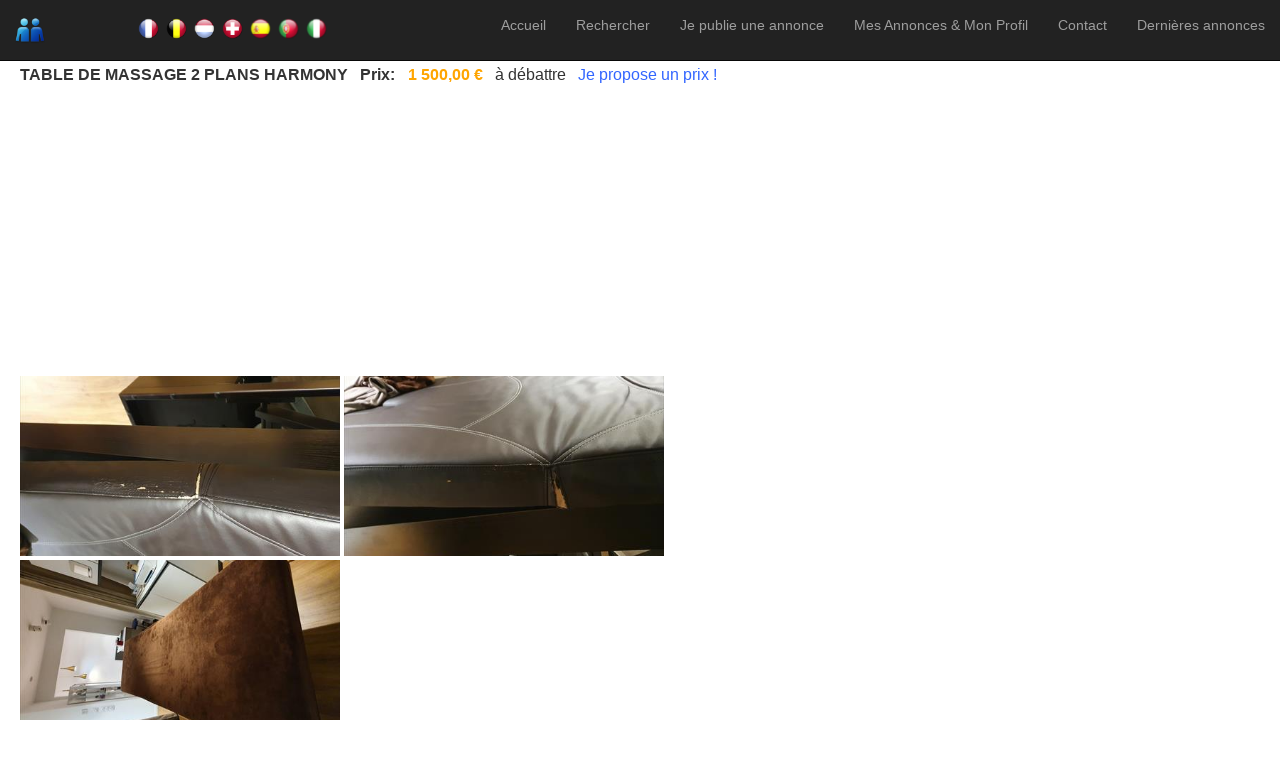

--- FILE ---
content_type: text/html; charset=utf-8
request_url: https://www.lecoindupro.com/ShowAd.aspx?id=568232
body_size: 16292
content:

<!DOCTYPE html>
<html>
<head id="ctl00_HeadElement">

    <!-- Google Tag Manager -->
<script>(function (w, d, s, l, i) {
        w[l] = w[l] || []; w[l].push({
            'gtm.start':
                new Date().getTime(), event: 'gtm.js'
        }); var f = d.getElementsByTagName(s)[0],
            j = d.createElement(s), dl = l != 'dataLayer' ? '&l=' + l : ''; j.async = true; j.src =
                'https://www.googletagmanager.com/gtm.js?id=' + i + dl; f.parentNode.insertBefore(j, f);
    })(window, document, 'script', 'dataLayer', 'GTM-WJR7Z97');</script>
<!-- End Google Tag Manager -->

    <!-- Google Incitation à réautoriser les annonces -->
<script async src="https://fundingchoicesmessages.google.com/i/pub-8409311304962074?ers=1" nonce="HZD7TevlLAh34hi2hs0V0w"></script><script nonce="HZD7TevlLAh34hi2hs0V0w">(function () { function signalGooglefcPresent() { if (!window.frames['googlefcPresent']) { if (document.body) { const iframe = document.createElement('iframe'); iframe.style = 'width: 0; height: 0; border: none; z-index: -1000; left: -1000px; top: -1000px;'; iframe.style.display = 'none'; iframe.name = 'googlefcPresent'; document.body.appendChild(iframe); } else { setTimeout(signalGooglefcPresent, 0); } } } signalGooglefcPresent(); })();</script>
    <!-- End Incitation à réautoriser les annonces -->
    
    <!-- Start cookieyes banner --> 

    <!-- End cookieyes banner -->



<meta charset="utf-8" /><link href="https://lecoindupro.blob.core.windows.net/app-themes/style.css" rel="stylesheet" type="text/css" /><meta name="viewport" content="width=device-width, initial-scale= 1.0" /><script src="/Scripts/modernizr-2.6.2.js"></script>
<link href="https://lecoindupro.blob.core.windows.net/app-themes/bootstrap_lcdp.css" rel="stylesheet" />

<!-- annonces au niveau de la page pour les mobiles -->

 


<!-- recaptcha/api -->
<script src='https://www.google.com/recaptcha/api.js'></script>
    <meta name="verify-v1" content="S1xGWBJ4bkjs2gv2uybeubhY5T4gNdci1rp8gW3UKb0=" /><meta name="msvalidate.01" content="F3D4E7D001AE60D74A3308834D5D3F38" />

    <script async src="https://pagead2.googlesyndication.com/pagead/js/adsbygoogle.js?client=ca-pub-8409311304962074"
     crossorigin="anonymous"></script>

<script>
     (adsbygoogle = window.adsbygoogle || []).push({
          google_ad_client: "ca-pub-8409311304962074",
          enable_page_level_ads: true
     });
</script>

   <meta id="ctl00_head_DescMeta" name="Description" content="Table deux plans HARMONY largeur 73 cm&lt;div>&lt;br>&lt;/div>&lt;div>L 201 x h 62 à 91.99&lt;/div>&lt;div>&lt;br>&lt;/div>&lt;div>housse de fauteuil couleur chocolat &lt;/div>&lt;div>&lt;br>&lt;/div>&lt;div>usure sur les jonctions (voir photos)&lt;/div>&lt;div>&lt;br>&lt;/div>&lt;div>&lt;br>&lt;/div> Annonces Location Vente matériel professionnel Occasion et déstockage pas cherTables de massage Tables de soins"></meta>
   <meta id="ctl00_head_KeyMeta" name="Keywords" content="Annonces Location,Vente,matériel,équipement,professionnel,Tables de massage Tables de soins,TABLE DE MASSAGE 2 PLANS: HARMONY,Occasion et déstockage pas cher"></meta>
   <link href="https://lecoindupro.blob.core.windows.net/app-themes/Blue/DefaultV2.css" rel="stylesheet" type="text/css" />

   <link rel="stylesheet" href="https://www.google.com/cse/static/style/look/default.css" type="text/css" /> 

    <script src="https://lecoindupro.blob.core.windows.net/scripts/jquery-2.1.4.min.js" type="text/javascript" charset="utf-8"></script>
    <link href="https://lecoindupro.blob.core.windows.net/prettyphoto/css/prettyPhoto.css" rel="stylesheet" type="text/css" media="screen" />
    <script src="https://lecoindupro.blob.core.windows.net/prettyphoto/js/jquery.prettyPhoto.js" type="text/javascript" charset="utf-8"></script>
    
    <style type="text/css">
/* Responsive: Google Ads */
@media screen and (max-width: 900px) {
    #GAds {
        width:0%;
        display: none;
    }
    #list{
        width:100%;
    }
    #GSearch{
        width:100%;
    }
}

@media screen and (min-width: 900px) {
    #GAds {
        width:300px;
        display:block;
    }
    #list{
        width: calc(100% - 300px);
    }
    #GSearch{
        width:70%;
    }
}


</style>
    
    <script type="text/javascript" charset="utf-8">
	$(document).ready(function(){
		$("a[rel^='prettyPhoto']").prettyPhoto({
			animation_speed: 'fast', /* fast/slow/normal */
			slideshow: 3000, /* false OR interval time in ms */
			autoplay_slideshow: false, /* true/false */
			opacity: 0.80, /* Value between 0 and 1 */
			show_title: true, /* true/false */
			allow_resize: true, /* Resize the photos bigger than viewport. true/false */
			default_width: 500,
			default_height: 344,
			counter_separator_label: 'sur', /* The separator for the gallery counter 1 "of" 2 */
            theme: 'pp_default',  /*light_rounded / light_square /  / dark_square / facebook */
			horizontal_padding: 20, /* The padding on each side of the picture */
			hideflash: false, /* Hides all the flash object on a page, set to TRUE if flash appears over prettyPhoto */
			wmode: 'opaque', /* Set the flash wmode attribute */
			autoplay: true, /* Automatically start videos: True/False */
			modal: false, /* If set to true, only the close button will close the window */
			deeplinking: false, /* Allow prettyPhoto to update the url to enable deeplinking. */
			overlay_gallery: true, /* If set to true, a gallery will overlay the fullscreen image on mouse over */
			keyboard_shortcuts: true, /* Set to false if you open forms inside prettyPhoto */
			changepicturecallback: function(){}, /* Called everytime an item is shown/changed */
			callback: function(){}, /* Called when prettyPhoto is closed */
			ie6_fallback: true,
			markup: '<div class="pp_pic_holder"> \
						<div class="ppt">&nbsp;</div> \
						<div class="pp_top"> \
							<div class="pp_left"></div> \
							<div class="pp_middle"></div> \
							<div class="pp_right"></div> \
						</div> \
						<div class="pp_content_container"> \
							<div class="pp_left"> \
							<div class="pp_right"> \
								<div class="pp_content"> \
									<div class="pp_loaderIcon"></div> \
									<div class="pp_fade"> \
										<a href="#" class="pp_expand" title="Expand the image">Expand</a> \
										<div class="pp_hoverContainer"> \
											<a class="pp_next" href="#">next</a> \
											<a class="pp_previous" href="#">previous</a> \
										</div> \
										<div id="pp_full_res"></div> \
										<div class="pp_details"> \
											<div class="pp_nav"> \
												<a href="#" class="pp_arrow_previous">Previous</a> \
												<p class="currentTextHolder">0/0</p> \
												<a href="#" class="pp_arrow_next">Next</a> \
											</div> \
											<p class="pp_description"></p> \
											{pp_social} \
											<a class="pp_close" href="#">Close</a> \
										</div> \
									</div> \
								</div> \
							</div> \
							</div> \
						</div> \
						<div class="pp_bottom"> \
							<div class="pp_left"></div> \
							<div class="pp_middle"></div> \
							<div class="pp_right"></div> \
						</div> \
					</div> \
					<div class="pp_overlay"></div>',
			gallery_markup: '<div class="pp_gallery"> \
								<a href="#" class="pp_arrow_previous">Previous</a> \
								<div> \
									<ul> \
										{gallery} \
									</ul> \
								</div> \
								<a href="#" class="pp_arrow_next">Next</a> \
							</div>',
			image_markup: '<img id="fullResImage" height="450px" src="{path}" />',
			flash_markup: '<object id="vViewer" classid="clsid:D27CDB6E-AE6D-11cf-96B8-444553540000" width="{width}" height="{height}"><param name="wmode" value="{wmode}" /><param name="allowfullscreen" value="true" /><param name="allowscriptaccess" value="always" /><param name="movie" value="{path}" /><embed src="{path}" type="application/x-shockwave-flash" allowfullscreen="true" allowscriptaccess="always" width="{width}" height="{height}" wmode="{wmode}"></embed></object>',
			//flash_markup: '<object id="vViewer" classid="clsid:D27CDB6E-AE6D-11cf-96B8-444553540000" ><param name="wmode" value="{wmode}" /><param name="allowfullscreen" value="true" /><param name="allowscriptaccess" value="always" /><param name="movie" value="{path}" /><embed src="{path}" type="application/x-shockwave-flash" allowfullscreen="true" allowscriptaccess="always" wmode="{wmode}"></embed></object>',
			quicktime_markup: '<object classid="clsid:02BF25D5-8C17-4B23-BC80-D3488ABDDC6B" codebase="https://www.apple.com/qtactivex/qtplugin.cab" height="{height}" width="{width}"><param name="src" value="{path}"><param name="autoplay" value="{autoplay}"><param name="type" value="video/quicktime"><embed src="{path}" height="{height}" width="{width}" autoplay="{autoplay}" type="video/quicktime" pluginspage="https://www.apple.com/quicktime/download/"></embed></object>',
			iframe_markup: '<iframe src ="{path}" width="{width}" height="{height}" frameborder="no"></iframe>',
			inline_markup: '<div class="pp_inline">{content}</div>',
			custom_markup: '',
            social_tools: 'html' /* html or false to disable */
		});
	});
    </script>
    
    <script type="text/javascript" charset="utf-8">
	$(document).ready(function(){
	    $('#divWait').hide();
	});

        function enableResponseSubmitButton() {
            var btn = document.getElementById("ResponseSubmitButton");
            var btn_off = document.getElementById("ResponseSubmitButton_off");
            btn.style.display = "block";
            btn_off.style.display = "none";
        }
        function disableResponseSubmitButton() {
            var btn = document.getElementById("ResponseSubmitButton");
            var btn_off = document.getElementById("ResponseSubmitButton_off");
            btn.style.display = "none";
            btn_off.style.display = "block";
        }

        function enableResponseAuctionSubmitButton() {
            var btn = document.getElementById("ResponseAuctionSubmitButton");
            var btn_off = document.getElementById("ResponseAuctionSubmitButton_off");
            btn.style.display = "block";
            btn_off.style.display = "none";
        }
        function disableResponseAuctionSubmitButton() {
            var btn = document.getElementById("ResponseAuctionSubmitButton");
            var btn_off = document.getElementById("ResponseAuctionSubmitButton_off");
            btn.style.display = "none";
            btn_off.style.display = "block";
        }

        function enableOfferSubmitButton() {
            var btn = document.getElementById("OfferSubmitButton");
            var btn_off = document.getElementById("OfferSubmitButton_off");
            btn.style.display = "block";
            btn_off.style.display = "none";
        }
        function disableOfferSubmitButton() {
            var btn = document.getElementById("OfferSubmitButton");
            var btn_off = document.getElementById("OfferSubmitButton_off");
            btn.style.display = "none";
            btn_off.style.display = "block";
        }

        function enableEmailSubmitButton() {
            var btn = document.getElementById("EmailSubmitButton");
            var btn_off = document.getElementById("EmailSubmitButton_off");
            btn.style.display = "block";
            btn_off.style.display = "none";
        }
        function disableEmailSubmitButton() {
            var btn = document.getElementById("EmailSubmitButton");
            var btn_off = document.getElementById("EmailSubmitButton_off");
            btn.style.display = "none";
            btn_off.style.display = "block";
        }
    </script
    </script>

    <style type="text/css">
/*        .YouTube-icon
        {
            background-image: url('https://lecoindupro.blob.core.windows.net/images/YouTube-icon-dark-small.png'); 
            margin-left:-180px;
            position:absolute; z-index:100; text-decoration: none; background-repeat: no-repeat; background-position: center center; 
        }
        .YouTube-icon:hover
        {
            background-image: url('https://lecoindupro.blob.core.windows.net/images/YouTube-icon-full_color-small.png'); 
            
            text-decoration: none; background-repeat: no-repeat; background-position: center center; 
        }*/
        .YouTube-icon
        {
            background-image: url('https://lecoindupro.blob.core.windows.net/images/YouTube-icon-dark-small.png'); 
            /*margin-left:1.5%;*/
            position:absolute; z-index:100; text-decoration: none; background-repeat: no-repeat; background-position: center center; 
        }
        .YouTube-icon:hover
        {
            background-image: url('https://lecoindupro.blob.core.windows.net/images/YouTube-icon-full_color-small.png'); 
            
            text-decoration: none; background-repeat: no-repeat; background-position: center center; 
        }

@media only screen and (min-width: 160px) and (max-width: 1024px)
{
   /* */
    .pp_pic_holder.pp_default {width: 100%!important; top: 0!important; left: 0!important; overflow: hidden; }
     

    div.pp_default .pp_content_container .pp_left { padding-left: 0!important; }
    div.pp_default .pp_content_container .pp_right { padding-right: 0!important; }
    .pp_content { width: 100%!important; height: auto!important; }
    .pp_fade, .pp_hoverContainer { width: 100%!important; height: 100%!important; }
    a.pp_expand, a.pp_contract, .pp_gallery, .pp_top, .pp_bottom { display: none!important; }


    #pp_full_res img {width: 100%!important; height: auto!important; }
    #pp_full_res iframe {width: 100%!important; height: 100%!important; }
    #pp_full_res iframe {min-height: 300px!important; } /*pour la vidéo*/

    .pp_details { width: 100%!important; padding-left: 3%; padding-right: 4%; padding-top: 10px; padding-bottom: 10px; background-color: #fff; margin-top: -2px!important; }
    a.pp_close { right: 7%!important; top: 10px!important; }


    a.pp_next { background: url(https://lecoindupro.blob.core.windows.net/images/prettyPhoto/default/sprite_next.png) center right  no-repeat; cursor: pointer; } /* Next button */
	a.pp_previous { background: url(https://lecoindupro.blob.core.windows.net/images/prettyPhoto/default/sprite_prev.png) center left no-repeat; cursor: pointer; } /* Previous button */
}

    </style>
<link rel="SHORTCUT ICON" href="https://lecoindupro.blob.core.windows.net/images/lecoindupro.ico" />

<script type="text/javascript">
    function alertHomePage() {
        return 'Votre navigateur ne supporte pas cette fonctionnalité.\n'
    + 'Veuillez utiliser la boîte de dialogue appropriée ("Options" ou "Préférences")\n'
    + 'pour mettre ce site en page d\'accueil de votre navigateur.';
    }

</script>



    <!-- Global site tag (gtag.js) - Google Analytics -->
<script async src="https://www.googletagmanager.com/gtag/js?id=UA-128993870-2"></script>
<script>
  window.dataLayer = window.dataLayer || [];
  function gtag(){dataLayer.push(arguments);}
  gtag('js', new Date());

  gtag('config', 'UA-128993870-2');
</script>
<script async src="https://www.googletagmanager.com/gtag/js?id=G-5PMWPNK2B2"></script>
<script>
    window.dataLayer = window.dataLayer || [];
    function gtag() { dataLayer.push(arguments); }
    gtag('js', new Date());

    gtag('config', 'G-5PMWPNK2B2');
</script>



<style type="text/css">
/* Responsive: Portrait tablets and up */
/*@media screen and (min-width: 768px) {
    .jumbotron {
        margin-top: 20px;
    }
    .body-content {
        padding: 0;
    }
}*/
</style>

<title>
	TABLE DE MASSAGE 2 PLANS: HARMONY à 1500 € | 38170 : SEYSSINET-PARISET  Isère Rhone Alpes | Annonces Achat Vente matériel professionnel Neuf et Occasion Tables de massage Tables de soins
</title></head>
<body>

<!-- Google Tag Manager (noscript) -->
<noscript><iframe src="https://www.googletagmanager.com/ns.html?id=GTM-WJR7Z97"
height="0" width="0" style="display:none;visibility:hidden"></iframe></noscript>
<!-- End Google Tag Manager (noscript) -->

<form method="post" action="./ShowAd.aspx?id=568232" id="aspnetForm">
<div class="aspNetHidden">
<input type="hidden" name="__EVENTTARGET" id="__EVENTTARGET" value="" />
<input type="hidden" name="__EVENTARGUMENT" id="__EVENTARGUMENT" value="" />
<input type="hidden" name="__VIEWSTATE" id="__VIEWSTATE" value="/[base64]/[base64]/aHR0cHM6Ly9sZWNvaW5kdXByby5ibG9iLmNvcmUud2luZG93cy5uZXQvdXBsb2FkLzIyNzY2NjkuTGcuanBnFgICAQ8PFgQfBQU/[base64]/RNS5Fszi4oXssBCCQZZMZ7ZKRC9DCiFvtBO0w=" />
</div>

<script type="text/javascript">
//<![CDATA[
var theForm = document.forms['aspnetForm'];
if (!theForm) {
    theForm = document.aspnetForm;
}
function __doPostBack(eventTarget, eventArgument) {
    if (!theForm.onsubmit || (theForm.onsubmit() != false)) {
        theForm.__EVENTTARGET.value = eventTarget;
        theForm.__EVENTARGUMENT.value = eventArgument;
        theForm.submit();
    }
}
//]]>
</script>



<script type="text/javascript">
//<![CDATA[
var __cultureInfo = {"name":"fr-FR","numberFormat":{"CurrencyDecimalDigits":2,"CurrencyDecimalSeparator":",","IsReadOnly":true,"CurrencyGroupSizes":[3],"NumberGroupSizes":[3],"PercentGroupSizes":[3],"CurrencyGroupSeparator":" ","CurrencySymbol":"€","NaNSymbol":"NaN","CurrencyNegativePattern":8,"NumberNegativePattern":1,"PercentPositivePattern":0,"PercentNegativePattern":0,"NegativeInfinitySymbol":"-∞","NegativeSign":"-","NumberDecimalDigits":2,"NumberDecimalSeparator":",","NumberGroupSeparator":" ","CurrencyPositivePattern":3,"PositiveInfinitySymbol":"∞","PositiveSign":"+","PercentDecimalDigits":2,"PercentDecimalSeparator":",","PercentGroupSeparator":" ","PercentSymbol":"%","PerMilleSymbol":"‰","NativeDigits":["0","1","2","3","4","5","6","7","8","9"],"DigitSubstitution":1},"dateTimeFormat":{"AMDesignator":"","Calendar":{"MinSupportedDateTime":"\/Date(-62135596800000)\/","MaxSupportedDateTime":"\/Date(253402300799999)\/","AlgorithmType":1,"CalendarType":1,"Eras":[1],"TwoDigitYearMax":2049,"IsReadOnly":true},"DateSeparator":"/","FirstDayOfWeek":1,"CalendarWeekRule":2,"FullDateTimePattern":"dddd d MMMM yyyy HH:mm:ss","LongDatePattern":"dddd d MMMM yyyy","LongTimePattern":"HH:mm:ss","MonthDayPattern":"d MMMM","PMDesignator":"","RFC1123Pattern":"ddd, dd MMM yyyy HH\u0027:\u0027mm\u0027:\u0027ss \u0027GMT\u0027","ShortDatePattern":"dd/MM/yyyy","ShortTimePattern":"HH:mm","SortableDateTimePattern":"yyyy\u0027-\u0027MM\u0027-\u0027dd\u0027T\u0027HH\u0027:\u0027mm\u0027:\u0027ss","TimeSeparator":":","UniversalSortableDateTimePattern":"yyyy\u0027-\u0027MM\u0027-\u0027dd HH\u0027:\u0027mm\u0027:\u0027ss\u0027Z\u0027","YearMonthPattern":"MMMM yyyy","AbbreviatedDayNames":["dim.","lun.","mar.","mer.","jeu.","ven.","sam."],"ShortestDayNames":["di","lu","ma","me","je","ve","sa"],"DayNames":["dimanche","lundi","mardi","mercredi","jeudi","vendredi","samedi"],"AbbreviatedMonthNames":["janv.","févr.","mars","avr.","mai","juin","juil.","août","sept.","oct.","nov.","déc.",""],"MonthNames":["janvier","février","mars","avril","mai","juin","juillet","août","septembre","octobre","novembre","décembre",""],"IsReadOnly":true,"NativeCalendarName":"calendrier grégorien","AbbreviatedMonthGenitiveNames":["janv.","févr.","mars","avr.","mai","juin","juil.","août","sept.","oct.","nov.","déc.",""],"MonthGenitiveNames":["janvier","février","mars","avril","mai","juin","juillet","août","septembre","octobre","novembre","décembre",""]},"eras":[1,"ap. J.-C.",null,0]};(window.Sys)||document.write('<script type="text/javascript" src="/bundles/MsAjaxJs?v=c42ygB2U07n37m_Sfa8ZbLGVu4Rr2gsBo7MvUEnJeZ81"><\/script>');//]]>
</script>

<script type="text/javascript">
//<![CDATA[
if (typeof(Sys) === 'undefined') throw new Error('ASP.NET Ajax client-side framework failed to load.');
//]]>
</script>

<script type="text/javascript">
//<![CDATA[
(window.jQuery.fn.carousel)||document.write('<script type="text/javascript" src="Scripts/bootstrap.js"><\/script>');(window.WebForm_PostBackOptions)||document.write('<script type="text/javascript" src="/bundles/WebFormsJs?v=AAyiAYwMfvmwjNSBfIMrBAqfU5exDukMVhrRuZ-PDU01"><\/script>');//]]>
</script>

<div class="aspNetHidden">

	<input type="hidden" name="__VIEWSTATEGENERATOR" id="__VIEWSTATEGENERATOR" value="5DD314B6" />
	<input type="hidden" name="__EVENTVALIDATION" id="__EVENTVALIDATION" value="/wEdAAWLDZ1c/KUVImNi/aXsP5AQpd7uRMvvr5DFtT4D6YVevE1uW9uxAW6d8lUhH6T3SedaUlMvFUZAEpo6YWHre5YZ7uSVRqjQh9OPr5s0IhKN4DGvk//pUrXol1T8n+vAFIeuoCgIpJLJ3vRPS6Jokf0j" />
</div>
<script type="text/javascript">
//<![CDATA[
Sys.WebForms.PageRequestManager._initialize('ctl00$ToolkitScriptManager1', 'aspnetForm', [], [], [], 90, 'ctl00');
//]]>
</script>




<div class="navbar navbar-inverse navbar-fixed-top">
    <div class="container">
        <div  class="navbar-header">
            <button type="button" class="navbar-toggle" data-toggle="collapse" data-target=".navbar-collapse">
                <span class="icon-bar"></span>
                <span class="icon-bar"></span>
                <span class="icon-bar"></span>
            </button>

            <div class="navbar-brand">
            <img id="ctl00_ImageLogo" title="lecoindupro.com" src="https://lecoindupro.blob.core.windows.net/images/logo_lecoindupro.png" alt="lecoindupro.com" style="height:30px;" />
            </div>
            <div style="margin-left:120px; margin-top:18px; ">
                <img title="France" src="https://lecoindupro.blob.core.windows.net/images/Flags/France%20Flag.png" alt="France" style="width:24px;padding-bottom:6px; padding-left:3px;" />
                <img title="Belgique" src="https://lecoindupro.blob.core.windows.net/images/Flags/Belgium%20Flag.png" alt="Belgique" style="width:24px;padding-bottom:6px; padding-left:3px;" />
            <img title="Luxembourg" src="https://lecoindupro.blob.core.windows.net/images/Flags/Luxembourg%20Flag.png" alt="Luxembourg" style="width:24px;padding-bottom:6px; padding-left:3px;" />
            <img title="Suisse" src="https://lecoindupro.blob.core.windows.net/images/Flags/Switzerland%20Flag.png" alt="Suisse" style="width:24px;padding-bottom:6px; padding-left:3px;" />


            <img title="Espagne" src="https://lecoindupro.blob.core.windows.net/images/Flags/Espagne%20Flag.png" alt="Espagne" style="width:24px;padding-bottom:6px; padding-left:3px;" />
            <img title="Portugal" src="https://lecoindupro.blob.core.windows.net/images/Flags/Portugal%20Flag.png" alt="Portugal" style="width:24px;padding-bottom:6px; padding-left:3px;" />
            <img title="Italie" src="https://lecoindupro.blob.core.windows.net/images/Flags/Italie%20Flag.png" alt="Italie" style="width:24px;padding-bottom:6px; padding-left:3px;" />

            
            </div>
        </div>
        <div class="navbar-collapse collapse">
            <ul class="nav navbar-nav navbar-right">
                <li>
                <a id="MenuHome" href="Who.aspx">Accueil</a></li>
                <li>
                <a id="MenuSearch" href="Default.aspx">Rechercher</a></li>
                <li>
                <a id="MenuPost" href="PostAd.aspx">Je publie une annonce</a></li>
                <li>
                <a id="MenuMyAds" href="MyAds.aspx">Mes Annonces & Mon Profil</a></li>
                <li>
                <a id="MenuContact" href="Suggest.aspx">Contact</a></li>
                <li>
                <a id="HyperLink1" href="Search.aspx">Dernières annonces</a></li>
            </ul>
        </div>
    </div>
</div>






        
    

        

<br /><br />
<div id="body">





<div id="GAds" style="float:right;">
<!-- Responsive -->
    <script type="text/javascript">
        var ad = document.getElementById('GAds');
        var adWidth = ad.offsetWidth;
        if ( adWidth >= 300 )
        {
            document.write('<ins class="adsbygoogle" style="display:inline-block;width:300px;height:600px" data-ad-client="ca-pub-8409311304962074" data-ad-slot="9679728347"></ins>');
            (adsbygoogle = window.adsbygoogle || []).push({});
            document.write('<br/>');
            document.write('<ins class="adsbygoogle" style="display:inline-block;width:300px;height:600px" data-ad-client="ca-pub-8409311304962074" data-ad-slot="9679728347"></ins>');
            (adsbygoogle = window.adsbygoogle || []).push({});
        }
        
    </script>


    </div> 


<div id="list" style="float:left; margin-top:24px;">
<div id="ctl00_Main_AdDetailsPanel" class="content_right" style="padding-top:0px;">
	







  




                   


    
        <div itemscope itemtype="http://schema.org/Offer" > 
    
    
<div style="float:left; ">
<span itemprop="name" style="font-size:12pt;font-weight:bold;">TABLE DE MASSAGE 2 PLANS HARMONY</span>
    &nbsp;&nbsp;
<span id="ctl00_Main_AdDetails_ctl00_PriceTag" style="font-size:12pt;font-weight:bold;">Prix: </span>
    &nbsp;&nbsp;
<span id="ctl00_Main_AdDetails_ctl00_LabelPrice" itemprop="price" content="1500" style="color:Orange;font-size:12pt;font-weight:bold;">1 500,00 €</span>
<span itemprop="priceCurrency" content="EUR"></span>    
    &nbsp;&nbsp;
<span id="ctl00_Main_AdDetails_ctl00_Precision" style="font-size:12pt;">à débattre</span>
    &nbsp;&nbsp;
<a id="ProposalButton" title="Proposez votre prix !" href="javascript:__doPostBack(&#39;ctl00$Main$AdDetails$ctl00$ProposalButton&#39;,&#39;&#39;)" style="font-size:12pt;">Je propose un prix !</a>
</div>
<br /><br />
<div style="clear:both; width:100%;">


<!-- Responsive -->
<ins class="adsbygoogle"
     style="display:block"
    data-full-width-responsive="true"
     data-ad-client="ca-pub-8409311304962074"
     data-ad-slot="3711553545"
     data-ad-format="auto"></ins>
<script>
(adsbygoogle = window.adsbygoogle || []).push({});
</script>



    <a href="https://lecoindupro.blob.core.windows.net/upload/2276667.Lg.jpg" onclick="window.scrollTo(0, 0);" rel="prettyPhoto[mixed]" style="text-decoration: none;">                                
    
        <div id="ctl00_Main_AdDetails_ctl00_Repeater1_ctl00_PreviewImageIdPanel" style="background-image:url(https://lecoindupro.blob.core.windows.net/upload/2276667.Lg.jpg);float: left; width:320px; height:180px; background-size:cover; background-position: 50% 50%; cursor:pointer; margin-right:4px; margin-bottom:4px;">
		



	</div> 
    
    </a>


    <a href="https://lecoindupro.blob.core.windows.net/upload/2276668.Lg.jpg" onclick="window.scrollTo(0, 0);" rel="prettyPhoto[mixed]" style="text-decoration: none;">                                
    
        <div id="ctl00_Main_AdDetails_ctl00_Repeater1_ctl01_PreviewImageIdPanel" style="background-image:url(https://lecoindupro.blob.core.windows.net/upload/2276668.Lg.jpg);float: left; width:320px; height:180px; background-size:cover; background-position: 50% 50%; cursor:pointer; margin-right:4px; margin-bottom:4px;">
		



	</div> 
    
    </a>


    <a href="https://lecoindupro.blob.core.windows.net/upload/2276669.Lg.jpg" onclick="window.scrollTo(0, 0);" rel="prettyPhoto[mixed]" style="text-decoration: none;">                                
    
        <div id="ctl00_Main_AdDetails_ctl00_Repeater1_ctl02_PreviewImageIdPanel" style="background-image:url(https://lecoindupro.blob.core.windows.net/upload/2276669.Lg.jpg);float: left; width:320px; height:180px; background-size:cover; background-position: 50% 50%; cursor:pointer; margin-right:4px; margin-bottom:4px;">
		



	</div> 
    
    </a>


<div style="clear:both; width:100%;">

    










<br />

<span id="ctl00_Main_AdDetails_ctl00_LabelNumAd" style="font-size:12pt;">n° 568232</span>

<input type="image" name="ctl00$Main$AdDetails$ctl00$SaveAdButton" id="SaveAdButton" src="https://lecoindupro.blob.core.windows.net/images/ajouter_selection.gif" />

<a id="EmailAdButton" href="javascript:__doPostBack(&#39;ctl00$Main$AdDetails$ctl00$EmailAdButton&#39;,&#39;&#39;)" style="font-size:12pt;">J'envoie à un ami</a>

<br />
<span style="font-size:12pt;">Localisation:</span>
<span id="ctl00_Main_AdDetails_ctl00_LocationLabel" style="font-size:12pt;">38170</span>:&nbsp;<span id="ctl00_Main_AdDetails_ctl00_CityLabel" style="font-size:12pt;">SEYSSINET-PARISET</span>&nbsp;<span id="ctl00_Main_AdDetails_ctl00_DepartementLabel" style="font-size:12pt;"> Isère</span>&nbsp;<span id="ctl00_Main_AdDetails_ctl00_RegionLabel" style="font-size:12pt;">Rhone Alpes</span>&nbsp;<span id="ctl00_Main_AdDetails_ctl00_StateLabel" style="font-size:12pt;">FRANCE</span>
<br />
<span style="font-size:12pt;font-weight:bold;">Je consulte la rubrique:</span>
<img src="https://lecoindupro.blob.core.windows.net/images/orange_right_arrow.png" />
<a id="CategoryListingsLink2" href="Search.aspx?c=330" style="font-size:12pt;">Tables de massage Tables de soins</a>
<br /> 

<img id="ctl00_Main_AdDetails_ctl00_ImageSubscribe" src="https://lecoindupro.blob.core.windows.net/images/email_subscribe.png" style="height:24px;width:24px;" />
<a id="ctl00_Main_AdDetails_ctl00_HyperLinkSubscribe" href="https://www.lecoindupro.com/NotificationRequest.aspx?CategoryId=330" target="_blank" style="font-size:12pt;">Créer une alerte pour les nouveautés de la rubrique Tables de massage Tables de soins !</a>

<br />
<span style="font-size:12pt;font-weight:bold;">Je consulte les annonces:   </span><a id="ctl00_Main_AdDetails_ctl00_HyperLink1" href="Search.aspx?marque=HARMONY" style="font-size:Larger;">HARMONY</a>
    <br />
<span style="font-size:12pt;font-weight:bold;">Je consulte les annonces de l'annonceur:   </span>
<a id="ctl00_Main_AdDetails_ctl00_PostByLink" href="Search.aspx?memberId=124178" style="font-size:Larger;">KRISBEAUTE</a>

    <br />

<img src="https://lecoindupro.blob.core.windows.net/images/contacts.png" alt="Je contacte l'annonceur par email" width="26" />
<a id="RespondButton" href="javascript:__doPostBack(&#39;ctl00$Main$AdDetails$ctl00$RespondButton&#39;,&#39;&#39;)" style="font-size:12pt;font-weight:bold;">Je contacte l'annonceur par email</a>

<br />
<b>Date de parution:</b>
<span id="ctl00_Main_AdDetails_ctl00_DateAddedLabel">mardi 24 janvier 2023</span>
<br />

<span id="ctl00_Main_AdDetails_ctl00_AdStatusLabel" style="font-size:12pt;font-weight:bold;">A vendre</span>
<br />
<span id="ctl00_Main_AdDetails_ctl00_DescriptionLabel" itemprop="description" style="font-size:Larger;">Table deux plans HARMONY largeur 73 cm<div><br></div><div>L 201 x h 62 à 91.99</div><div><br></div><div>housse de fauteuil couleur chocolat </div><div><br></div><div>usure sur les jonctions (voir photos)</div><div><br></div><div><br></div></span>
<br />
 

<div id="google-ads-bottom" style="clear:both; width:100%;">
    <!-- Responsive -->
<ins class="adsbygoogle"
     style="display:block"
    data-full-width-responsive="true"
     data-ad-client="ca-pub-8409311304962074"
     data-ad-slot="3711553545"
     data-ad-format="auto"></ins>
    <script type="text/javascript">
        var ad = document.getElementById('google-ads-bottom');
        var adWidth = ad.offsetWidth;
        if ( adWidth < 728 )
        {}
            
            (adsbygoogle = window.adsbygoogle || []).push({});
    </script>

    
</div>
     


        



</div> 
</div> 


        


        
                
</div>   

<div id="divWait" title="Recherche en cours..." style="display:none; height: 100%; width: 100%; background-color: White; opacity: 0.75; filter: alpha(opacity=75);">
	
    <div style="background: url('https://lecoindupro.blob.core.windows.net/images/wait.gif') no-repeat center; opacity:1; width:100%; height:100%;">

    </div>

</div>


<script type="text/javascript">
    function load() {
    }

    for (var i = 0, l = document.links.length; i < l; i++) {
        var targetValue = document.links[i].getAttribute("target");
        if (targetValue != "_blank") {
            //document.links[i].setAttribute("onclick", "document.getElementById('divWait').style.display='inline-block';");
        }
    }
</script>


    

  

        
    <input id="Button1" type="button" class="class_Button1" onclick="btn_revisit_click();" value="0" />
    <script type="text/javascript">

        document.addEventListener("cookieyes_consent_update", function (eventData) {
            const data = eventData.detail;
            if (data.accepted.includes("analytics") && (document.getElementById("ResponseSubmitButton") !== null || document.getElementById("ResponseAuctionSubmitButton") !== null || document.getElementById("OfferSubmitButton") !== null || document.getElementById("EmailSubmitButton") !== null)) {
                // perform desired action.
                grecaptcha.reset();
            }
            else if (data.rejected.includes("analytics") && (document.getElementById("ResponseSubmitButton") !== null || document.getElementById("ResponseAuctionSubmitButton") !== null || document.getElementById("OfferSubmitButton") !== null || document.getElementById("EmailSubmitButton") !== null)){
                alertCookieAnalytique();
                show_revisit_consent();
            }
        });


        var i = 1;
        var cookieyes_analytics = getCookieValue("cookieyes-consent");
        var Button1 = document.getElementById("Button1"); 

        if ((document.getElementById("ResponseSubmitButton") !== null || document.getElementById("ResponseAuctionSubmitButton") !== null || document.getElementById("OfferSubmitButton") !== null || document.getElementById("EmailSubmitButton") !== null) && Boolean(cookieyes_analytics == "yes") == false) {
            alertCookieAnalytique();

            setTimeout(show_revisit_consent, 2500);
        }



        function show_revisit_consent() {
            i = i + 1;
            cookieyes_analytics = getCookieValue("cookieyes-consent");
            if ((document.getElementById("ResponseSubmitButton") !== null || document.getElementById("ResponseAuctionSubmitButton") !== null || document.getElementById("OfferSubmitButton") !== null || document.getElementById("EmailSubmitButton") !== null) && Boolean(cookieyes_analytics == "yes") == false) {

                Button1.value = i.toString();

                btn_revisit_click();
                
                setTimeout(show_revisit_consent, 2000);
            }

        }



        function btn_revisit_click() {
            var elements = document.getElementsByClassName("cky-btn-revisit-wrapper cky-revisit-bottom-left");

            if (elements.length > 0) {

                elements[0].click();

            }

                
        }

        function getCookieValue(name) {
            let result = document.cookie.match("(^|[^;]+)\s*" + name + "\s*=\s*([^;]+)")
            return result ? result.pop().split(",")[5].split(":")[1] : ""
        }

        function alertCookieAnalytique() {
            alert("Pour pouvoir contacter un annonceur, nous avons besoin de votre consentement concernant les cookies de la catégorie 'Analytique' :\n\nVeuillez Personnaliser vos préférences en matière de consentement des cookies en conséquence.");
        }
        

    </script>




        <table style="text-align:center; " class="nav-justified"><tr><td>

        <div id="disclaimer" style="font-size:larger;">
				<a href="https://www.lecoindupro.com/Who.aspx" target="_self">Qui sommes-nous</a>


				&nbsp;&nbsp;
				<a id="ctl00_cgv" href="https://www.lecoindupro.com/cgu.aspx" target="_blank">Conditions Générales d&#39;Utilisation</a>
            				&nbsp;&nbsp;
				<a id="ctl00_cookiePolicy" href="https://www.lecoindupro.com/CookiePolicy.aspx" target="_blank">Gestion des cookies</a>
        <br />
        </div>
         </td></tr></table>

        
    <div id="PanelWait" style="height:100%;width:100%;display:none; background-color: White; opacity: 0.75; filter: alpha(opacity=75);">
	
    <div style="height: 100%; width: 100%; background:url(https://lecoindupro.blob.core.windows.net/images/wait.gif)  no-repeat center center;" title="Traitement en cours...">
    
    </div>
        
</div>
    
    <script type="text/javascript">

                document.getElementById('PanelWait').style.display = 'none';

    </script>


    

<script type="text/javascript">
//<![CDATA[
Sys.Extended.UI.Localization.SetLocale("fr");//]]>
</script>

<script src="https://ajax.aspnetcdn.com/ajax/4.5.1/1/MsAjaxBundle.js" type="text/javascript"></script>
<script src="https://ajax.aspnetcdn.com/ajax/bootstrap/3.0.1/bootstrap.js" type="text/javascript"></script>
<script src="Scripts/respond.js" type="text/javascript"></script>
<script src="https://ajax.aspnetcdn.com/ajax/4.5.1/1/WebFormsBundle.js" type="text/javascript"></script>
<script src="/ScriptResource.axd?d=Dl8sQdYPyCAXnsuBPkPCI-eKAvzpWi_pIeVv_b7VloPozsFE581gbtAFmoyr6T3UozhMSrtsd76EPF0XipTgosM0ch7QOWjqpHIHQu9Vt3u2SYwAOCDyw-T_ji5dydXegPx3-TcyDDjSu4cy67LFxj4QImwW0mERfXl4LusccY81&amp;t=7d5986a" type="text/javascript"></script>
<script src="/ScriptResource.axd?d=vyMRtVaJoXdRP2XcoND0IXDpnuxpM-wOV0lMtjCpXFwxHnP-MP1NPCjRAA0SO-r-ji9EsjuIEhTJWXjk4MA1gl0jZPY1-C1QD9K8QbGuM2vg9C1fDxokKaK_GPfCTJJ14z8ZwCgFkhiHa65xt9DgXS8SbMV5ng0vCFPVWdtUqqE1&amp;t=7d5986a" type="text/javascript"></script>
<script src="/ScriptResource.axd?d=Ws1BwEEwvjuxMtLsLZnOIbVUlbEqg66-FXsk80laQI8TJgsCkfMapzVi4Ntl4KUk6QOmkLr969koOwpMwob0sJVY3WA9oaVDy899OXrUEBk2H0MaG-7wjCegeP0Mfi8oEY_b2_pnJK6BfNkiaUhX8g2&amp;t=7d5986a" type="text/javascript"></script>
<script src="/ScriptResource.axd?d=D_ktEhcnRlPsc7mmQTpU3TWjGMD_WsdMiF8xYRq8riKyhDtyImCK4vGOuQxAww3Q2F9lYvM3DRzDYLGedruqKEnmDcnj2EyUHdVCDT36hT037OuwemQXFfqT3GkyrTr0uO2Rjb6uDs4mgWXSn2oIUQ2&amp;t=7d5986a" type="text/javascript"></script>
<script src="/ScriptResource.axd?d=FBrHo_rAF3oaEV4toYE2A-QKkpZiEgH7J8tocBfgXfdhLkP2dWnj3B02LI2I3aEzqxO48_0QABrYXHfzOEDoHUF3NoAUIEMhNqrFymfM3CR_P-WVTKp5_05xJJxp0YDhyRQEdi1F85MNamBHaGh7_w2&amp;t=7d5986a" type="text/javascript"></script>
<script src="/ScriptResource.axd?d=ZdcyGNcU4BoL30eo8I9hOltCR0MWj8Wa2Dd4KawT5XDvYKiOHFZ-dEa9AFttBSwpxxrP-iholyrsYqVFJvxj3mbWhGRxKrVSIJs7ZOXg8h6_M5OjOs01L-M5BLdx3HqJj3jdwbNEJJlG_bCk8lfOAg2&amp;t=7d5986a" type="text/javascript"></script>
<script src="/ScriptResource.axd?d=lu694ebOsgZQ5ABGsoYUHaMlMKQxkjKt4LPMzFzEehEiSi7TjAW-cmwkYQs7--Q-Jp8NnT7bgx19u_lihIa6uYArz9TQxQvRj0SC5iifEM-ZFKrA1i4VcK6CVTBtSxjeAyGZtTBJ-0Db0ibabM0DQQ2&amp;t=7d5986a" type="text/javascript"></script>
<script src="/ScriptResource.axd?d=A0IGtz89Ox8VEBI35_ggzYkG0KAF8TIXlQswEzRgr22jj4zH3zIFXCm_HC9_SBiayV_Ibpw9nCLSjvHzjFilMnxglgMrsPlUuggkImAm7_mb4fAyaWM0cbC-sEncU_uzRjS1q7Mvi8E-8BAA6Z5ircM74hTVNAtO3CGaytP2tIY1&amp;t=7d5986a" type="text/javascript"></script>
<script type="text/javascript">
//<![CDATA[
Sys.Application.add_init(function() {
    $create(Sys.Extended.UI.AlwaysVisibleControlBehavior, {"id":"ctl00_Main_divWait_AlwaysVisibleControlExtender"}, null, null, $get("divWait"));
});
Sys.Application.add_init(function() {
    $create(Sys.Extended.UI.AlwaysVisibleControlBehavior, {"id":"ctl00_PanelWait_AlwaysVisibleControlExtender"}, null, null, $get("PanelWait"));
});
//]]>
</script>
</form>


</body>
</html>


--- FILE ---
content_type: text/html; charset=utf-8
request_url: https://www.google.com/recaptcha/api2/aframe
body_size: -86
content:
<!DOCTYPE HTML><html><head><meta http-equiv="content-type" content="text/html; charset=UTF-8"></head><body><script nonce="Inq4TnuwdzBjuFyAsBzsxQ">/** Anti-fraud and anti-abuse applications only. See google.com/recaptcha */ try{var clients={'sodar':'https://pagead2.googlesyndication.com/pagead/sodar?'};window.addEventListener("message",function(a){try{if(a.source===window.parent){var b=JSON.parse(a.data);var c=clients[b['id']];if(c){var d=document.createElement('img');d.src=c+b['params']+'&rc='+(localStorage.getItem("rc::a")?sessionStorage.getItem("rc::b"):"");window.document.body.appendChild(d);sessionStorage.setItem("rc::e",parseInt(sessionStorage.getItem("rc::e")||0)+1);localStorage.setItem("rc::h",'1769050601732');}}}catch(b){}});window.parent.postMessage("_grecaptcha_ready", "*");}catch(b){}</script></body></html>

--- FILE ---
content_type: application/javascript; charset=utf-8
request_url: https://fundingchoicesmessages.google.com/f/AGSKWxUYRz67B-uO9uBqrmkzdpfVeaFegzAK2kBv8F8Kpd1sOputIOE-UZni4oL85q1tTnsp_SV1JwK-gQ7R-LDAtZtkKRnFrLONHUd8EHwxS_f3Mdhat39EZOFq-TKi7nlKfn3j51L0L057qxOItFttGqi6Bfx64HkaDTQhsEcmffI_GEhr1ggKRgmZqcpC/_/prerollad./ad/top_/channelblockads._google_ads//advertisewithus_
body_size: -1288
content:
window['af8fea41-3433-457b-bf5b-ac894e158299'] = true;